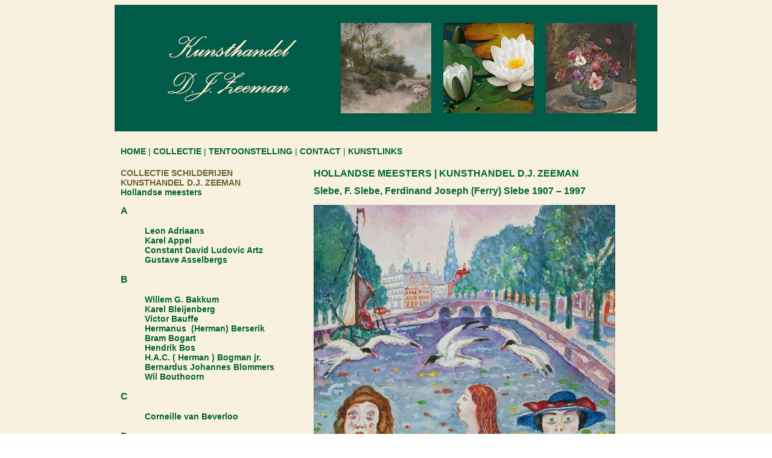

--- FILE ---
content_type: text/html
request_url: https://www.zeemankunsthandel.nl/HOLLANDSE%20MEESTERS/F.J.%20Ferry%20Slebe.html
body_size: 4761
content:
<html><!-- #BeginTemplate "/Templates/hollandse meesters.dwt" --><!-- DW6 -->
<head>
<!-- #BeginEditable "doctitle" --> 
<title>Ferdinand Joseph (Ferry) Slebe 1907 - 1997 Kunsthandel D.J. Zeeman, Hollandse, Franse en Britse meesters, schilders en schilderijen van de 19e en 20e eeuw. Gooilandweg 223 1271 KW Huizen The Netherlands, Kunsthandel Dick Zeeman</title>
<!-- #EndEditable -->
<meta http-equiv="Content-Type" content="text/html; charset=iso-8859-1">
<link rel="stylesheet" href="../algemeen.css" type="text/css">

<META NAME="robots" CONTENT="index,follow">
<meta name="author" content="Webdesignbureau Design-onweb">

<meta name="keywords" content="Galerie Bussum, Zeemankunst, Kunsthandel Dick Zeeman, Dick Zeeman, kunsthandel, gallery Bussum, Gallery Hilversum, kunsthandel D.J. Zeeman, schilderijen, schilderkunst, Hollandse meesters, Franse meesters, Britse meesters, Hedendaagse kunstenaars, Adams, Bauffe, Blommers, Bogman, Bos, Blok van der Velden, Chabas, Delfgaauw, Domergue, Feyen, Gall, Groenewegen, Goossens, Galien-Laloue, Holtrop, Harpignies, De Hoog, Jansen, Kever, Knikker, Korthals, Kamerlingh Onnes, Levis, Lego¹t-G¬rard, Maas, Maris, Mastenbroek, Mauve, Meijer, Meyer-Wiegand, Miolee, Moll, Poggenbeek, Van Rossum du Chatel, Van Schagen, Slebe, Schulman, Steelink Jr, Scherrewitz, Valkenburg, Viegers, Van Vuuren, Vrolijk, Zandleven, W.H.P.J. de Zwart, A.J.Zwart">
<meta name="description" content="Kunsthandel D.J Zeeman, 19e en 20e schilderkunst, Hollandse, Franse en Britse meesters, Kunsthandel Dick Zeeman">

<META NAME="REVISIT-AFTER" CONTENT="3 DAYS">

<!-- schilderkunst, schilderijen, bussum --><cmt>

<script>
  (function(i,s,o,g,r,a,m){i['GoogleAnalyticsObject']=r;i[r]=i[r]||function(){
  (i[r].q=i[r].q||[]).push(arguments)},i[r].l=1*new Date();a=s.createElement(o),
  m=s.getElementsByTagName(o)[0];a.async=1;a.src=g;m.parentNode.insertBefore(a,m)
  })(window,document,'script','//www.google-analytics.com/analytics.js','ga');

  ga('create', 'UA-60414712-1', 'auto');
  ga('send', 'pageview');

</script>

</head>

<body bgcolor="#FFFFFF" text="#000000" background="../image/achterCreme.jpg">
<table width="900" border="0" cellspacing="0" cellpadding="10" align="center">
  <tr> 
    <td background="../image/achterGroen.jpg" colspan="2"> 
      <table width="875" border="0" cellspacing="20" cellpadding="0">
        <tr> 
          <td width="331" valign="top"> 
            <div align="center"><a href="../index.html"><img src="../image/Logo-D.J.-Zeeman.jpg" width="238" height="150" alt="Kunsthandel D.J. Zeeman Hollandse, Franse en Britse meesters van de 19e en 20e eeuw" border="0"></a></div>
          </td>
          <td width="150"><a href="Willem Steelink jr.html"><img src="../image/Willem_Steelink_Kudde_schapen.jpg" width="150" height="150" alt="Willem Steelink jr 1856 &#8211; 1928 herder met kudde schapen Kunsthandel Dick Zeeman"></a></td>
          <td><a href="Jan_Voerman_jr.html"><img src="../image/384.jpg" width="150" height="150" alt="Jan Voerman jr 1890-1976, Kunsthandel Dick Zeeman"></a></td>
          <td width="97"><a href="../HOLLANDSE%20MEESTERS/Harm%20Kamerlingh%20Onnes.html"><img src="../image/Harm-Kamerlingh-Onnes.jpg" width="150" height="150" alt="Harm Kamerlingh Onnes&quot;Zomerboeket in glazen vaas&quot;" border="0"></a></td>
        </tr>
      </table>
    </td>
  </tr>
  <tr> 
    <td valign="top" colspan="2"> 
      <table border="0" cellspacing="0" cellpadding="0" align="left">
        <tr> 
          <td> 
            <p><font face="Geneva, Arial, Helvetica, san-serif" size="2"><b><font color="#006633"><br>
              </font></b></font><a href="../index.html">HOME</a> | <a href="../Collectie.html">COLLECTIE</a> 
              | <a href="../Tentoonstelling%20Zeeman.html">TENTOONSTELLING</a> 
              | <a href="../Contact%20KunsthandelZeeman.html">CONTACT</a> | <a href="../Kunstlinks%20Zeeman.html">KUNSTLINKS</a></p>
          </td>
        </tr>
      </table>
    </td>
  </tr>
  <tr> 
    <td width="300" valign="top"> 
      <p><font color="#666633"><b>COLLECTIE SCHILDERIJEN<br>
        KUNSTHANDEL D.J. ZEEMAN</b><br>
        </font><a href="../Collectie.html#HollandseSchilders">Hollandse meesters</a></p>
      <h1>A</h1>
      <blockquote>
        <p><a href="Leon_Adriaans.html">Leon Adriaans<br>
        </a><a href="Karel_Appel.html">Karel Appel<br>
          </a><a href="Constant_David_Ludovic_Artz.html">Constant David Ludovic Artz<br>
        </a><a href="Gustave_Asselbergs.html">Gustave Asselbergs</a></p>
</blockquote>
<h1>B</h1>
      <blockquote> 
        <p><a href="../HOLLANDSE%20MEESTERS/Willem_G_Bakkum.html">Willem G. Bakkum<br>
        </a><a href="Karel_Bleijenberg.html">Karel Bleijenberg</a><a href="../HOLLANDSE%20MEESTERS/Willem_G_Bakkum.html"><br>
          </a><a href="../HOLLANDSE%20MEESTERS/Victor%20Bauffe.html">Victor Bauffe</a>          <br>
          <strong><a href="Hermanus_ Berserik.html">Hermanus &nbsp;(Herman) Berserik<br>
          </a></strong><a href="Bram_Bogart.html">Bram Bogart</a><br>
          <a href="../HOLLANDSE%20MEESTERS/Hendrik%20Bos.html">Hendrik Bos</a><br>
          <a href="../HOLLANDSE%20MEESTERS/H.A.C.%20Bogmar%20jr.html">H.A.C. ( 
          Herman ) Bogman jr.</a><br>
          <a href="../HOLLANDSE%20MEESTERS/Bernardus%20J.%20Blommers.html">Bernardus 
        Johannes Blommers</a> <br>
        <a href="Wil_Bouthoorn.html">Wil Bouthoorn</a></p>
</blockquote>
      <h1>C</h1>
      <blockquote>
        <p><a href="Corneille_van_Beverloo.html">Corneille van Beverloo</a></p>
      </blockquote>
      <h1>D</h1>
      <blockquote> 
        <p><a href="../HOLLANDSE%20MEESTERS/Gerardus%20J.%20Delfgaauw.html">Gerardus 
          Johannes (Gerard) Delfgaauw</a><br>
          <a href="../HOLLANDSE%20MEESTERS/Jenny%20J.%20Dalenoord.html">Jenny 
          Johanna Dalenoord<br>
          </a><a href="Henk_Dekker.html">Henk Dekker<br>
          </a><a href="Jo_van_Dijk.html">Jo van Dijk</a></p>
</blockquote>
      <h1>E</h1>
      <blockquote> 
        <p><a href="Leo_van_den_Ende.html">Leo van de Ende<br>
        </a><a href="../HOLLANDSE%20MEESTERS/Frans_van_der_Eng.html">Frans van 
        der Eng</a></p>
</blockquote>
      <h1>F<br>
      </h1>
      <blockquote> 
        <p><a href="../HOLLANDSE%20MEESTERS/Willy%20Fleur.html">Willy Fleur<br>
        </a><a href="Alphons_Freymuth.html">Alphons Freymuth</a></p>
</blockquote>
      <h1>G</h1>
      <blockquote> 
        <p><a href="Wim_Gerritsen.html">Wim Gerritsen<br>
        </a><a href="../HOLLANDSE%20MEESTERS/Maurice%20Goth.html">Maurice Goth<br>
          </a><a href="Gerard_Grassere.html">G&eacute;rard Grass&egrave;re<br>
          </a><a href="../HOLLANDSE%20MEESTERS/A.J.%20Groenewegen.html">Adrianus Johannes 
        Groenewegen</a> </p>
</blockquote>
      <h1>H</h1>
      <blockquote> 
        <p><a href="Jaap_ter_Haar.html">Jaap ter Haar</a><a href="Pieter_Hagoort.html"><br>
          Pieter Hagoort<br>
          </a><a href="Engelbert _L_Hoest.html">Engelbert L'Ho&euml;st</a><a href="Pieter_Hagoort.html"><br>
          </a><a href="Rob_Houdijk.html">Rob Houdijk<br>
          </a><a href="../HOLLANDSE%20MEESTERS/Jan%20Holtrop.html">Jan Holtrop</a> 
          <br>
          <a href="../HOLLANDSE%20MEESTERS/Bernard%20de%20Hoog.html">Bernard de 
            Hoog<br>
          </a><a href="Jan_Homan.html">Jan Homan<br>
          </a><a href="../HOLLANDSE%20MEESTERS/Antoinette_Agathe_Hoytema.html">Antoinette 
        Agathe Hoytema</a></p>
</blockquote>
      <h1>J</h1>
      <blockquote> 
        <p><a href="Willem_Jansen.html">Willem Jansen<br>
        </a><a href="../HOLLANDSE%20MEESTERS/Willem%20G.F.%20Jansen.html">Willem 
        George Frederik Jansen<br>
        </a><a href="Jan_Gerrit_Jordens.html">Jan Gerrit Jordens</a></p>
</blockquote>
      <h1>K<br>
      </h1>
      <blockquote> 
        <p><a href="../HOLLANDSE%20MEESTERS/Johan%20H.%20Kaemmerer.html">Johan 
          Hendrik Kaemmerer</a><br>
          <a href="../HOLLANDSE%20MEESTERS/Jacob%20Simon%20Hendrik%20Kever.html">Jacob 
          Simon Hendrik Kever</a> <br>
          <a href="../HOLLANDSE%20MEESTERS/Johannes%20Jan%20Korthals.html">Johannes 
          (Jan) Korthals</a><br>
          <a href="../HOLLANDSE%20MEESTERS/Joop%20Kropff.html">Joop Kropff</a> 
          <br>
          <a href="../HOLLANDSE%20MEESTERS/Jan%20Knikker%20Jr.html">Jan Knikker 
          Jr</a><br>
          <a href="../HOLLANDSE%20MEESTERS/Jan%20Knikker%20Sr.html">Jan Knikker 
          Sr</a> <br>
          <a href="../HOLLANDSE%20MEESTERS/Aris%20Knikker.html">Aris Knikker</a> 
          <br>
          <a href="../HOLLANDSE%20MEESTERS/Hermanus%20Koekkoek%20jr..html">Hermanus 
          Koekkoek jr.</a> <br>
          <a href="../HOLLANDSE%20MEESTERS/Douwe%20Komter.html">Douwe Komter</a><br>
          <a href="../HOLLANDSE%20MEESTERS/Jannie%20Kuiper.html">Jannie Kuiper</a> 
          <br>
          <a href="../HOLLANDSE%20MEESTERS/Jan%20Kruysen.html">Jan Kruysen</a> 
        </p>
      </blockquote>
      <h1>L</h1>
      <blockquote> 
        <p><a href="Gerard_vder_Laan.html">Gerard van der Laan<br>
        </a><a href="../HOLLANDSE%20MEESTERS/Baruch_Lopes_Leao_Laguna.html">Baruch 
          Lopes Leao de Laguna<br>
          </a><a href="Hans_van_der_Lek.html">Hans van der Lek<br>
        </a><a href="Lucebert.html">Lucebert (Lubertus Jacobus Swaanswijk)</a></p>
</blockquote>
      <h1>M</h1>
      <blockquote> 
        <p><a href="../HOLLANDSE%20MEESTERS/Harry%20Maas.html">Harry Maas</a><br>
          <a href="../HOLLANDSE%20MEESTERS/Willem%20Maris.html">Willem Maris</a><br>
          <a href="../HOLLANDSE%20MEESTERS/Raoul%20Martinez.html">Raoul Martinez</a> 
          <br>
          <a href="../HOLLANDSE%20MEESTERS/W.%20Markestein.html">W. Markestein</a> 
          <br>
          <a href="../HOLLANDSE%20MEESTERS/Johan%20H.%20van%20Mastenbroek.html">Johan 
          Hendrik van Mastenbroek</a> <br>
          <a href="../HOLLANDSE%20MEESTERS/Anthony%20Anton%20Mauve.html">Anthony 
          (Anton) Mauve </a><br>
          <a href="../HOLLANDSE%20MEESTERS/J.%20Johan%20Meijer.html">Johannes 
          (Johan ) Meijer</a> <br>
          <a href="../HOLLANDSE%20MEESTERS/Daniel%20Daan%20Muehlhaus.html">Daniel 
          (Daan) Muehlhaus</a> <br>
          <a href="Gerhard_Arij_Ludwig_Munthe.html">Gerhard Arij Ludwig 'Morgenstjerne' Munthe<br>
          </a><a href="Hermanus_A._J_M_ Moerkerk.html">Hermanus A. J. M. (Herman) Moerkerk<br>
          </a><a href="../HOLLANDSE%20MEESTERS/Evert%20Moll.html">Evert Moll</a><br>
          <a href="../HOLLANDSE%20MEESTERS/Adrianus%20Miol%8Ee.html">Adrianus 
        Miol&eacute;e</a></p>
</blockquote>
      <h1>N</h1>
      <blockquote> 
        <p><a href="Jaap_Nanninga.html">Jaap Nanninga<br>
        </a><a href="../HOLLANDSE%20MEESTERS/Leonardus%20A.J.%20Neervoort.html">Leonardus 
        A.J. Neervoort<br>
        </a><a href="Martinus_Josephus_Nefkens.html">Martinus Josephus Nefkens<br>
        </a><a href="Albert_Neuhuys.html">Albert Neuhuys</a><br>
          <a href="Juul_Neumann.html">Juul Neumann</a><br>
        <a href="../HOLLANDSE%20MEESTERS/Willem%20Noordijk.html">Willem Noordijk</a> </p>
</blockquote>
      <h1>O</h1>
      <blockquote> 
        <p><a href="../HOLLANDSE%20MEESTERS/Harm%20Kamerlingh%20Onnes.html">Harm 
          Kamerlingh Onnes</a><br>
          <a href="../HOLLANDSE%20MEESTERS/Theodurus%20van%20Oorschot.html">Theodorus 
          ( Dorus ) van Oorschot</a> </p>
      </blockquote>
      <h1>P</h1>
      <blockquote> 
        <p><a href="../HOLLANDSE%20MEESTERS/H.C.%20Adolf%20Paradies.html">Herman 
          Cornelis Adolf Paradies</a><br>
          <a href="G.J.H. Poggenbeek.html">George Jan 
          Hendrik Poggenbeek <br>
          </a><a href="Rudi_Polder.html">Rudi Polder<br>
          </a><a href="Gerriet_Postma.html">Gerriet Postma</a> </p>
</blockquote>
      <h1>R </h1>
      <blockquote> 
        <p><a href="Cornelis_Raaphorst.html">Cornelis Raaphorst<br>
        </a><a href="Arnold_Reemer.html">Arnold Reemer
        </a><a href="Cornelis_Raaphorst.html"><br>
          </a><a href="Gerard_Roling.html">Gerard Victor Alphons R&ouml;ling</a><br>
        <a href="Louis Albert Roessingh.html">Louis Albert Roessingh</a>        <br>
        <a href="Anton_Rooskens.html">Anton Rooskens</a><br>
          <a href="Jacobus_Willem_van_Rossum.html">Jacobus Willem (Jac) van Rossum</a><br>
          <a href="../HOLLANDSE%20MEESTERS/F.J.%20van%20Rossum%20Du%20Chattel.html">Fredericus Jacobus van Rossum Du Chattel</a><br>
          <a href="../HOLLANDSE%20MEESTERS/Jan%20Rijlaarsdam.htm">Jan Rijlaarsdam</a><br>
        <a href="../HOLLANDSE%20MEESTERS/Willem_Cornelis_Rip.html">Willem Cornelis Rip</a>                        </blockquote>
      <h1>S</h1>
      <blockquote> 
        <p><a href="../HOLLANDSE%20MEESTERS/Jaap%20Sax.html">Jaap Sax</a><br>
          <a href="../HOLLANDSE%20MEESTERS/Johan%20FC%20Scherrewitz.html">Johan 
          Frederik Cornelis Scherrewitz<br>
          </a><a href="Anthonie_Pieter_Schotel.html">Anthonie Pieter Schotel </a><br>
          <a href="../HOLLANDSE%20MEESTERS/David%20Schulman.html">David Schulman</a><br>
          <a href="../HOLLANDSE%20MEESTERS/Willem%20Steelink%20jr.html">Willem 
          Steelink jr</a><br>
          <a href="../HOLLANDSE%20MEESTERS/Louis%20Stutterheim.html">Louis Stutterheim<br>
          </a><a href="../HOLLANDSE%20MEESTERS/Louise_Jacoba_Stuiveling.html">Louise 
              Jacoba Stuiveling-van Essen</a> <br>
          <a href="../HOLLANDSE%20MEESTERS/J.A.U.%20Joop%20Stierhout.html">Josephus 
          (Joop) Antonius Ubaldus Stierhout<br>
          </a><a href="Jan_Gerard_Smits.html">Jan Gerard Smits</a><br>
          <a href="../HOLLANDSE%20MEESTERS/F.J.%20Ferry%20Slebe.html">Ferdinand 
          Joseph (Ferry) Slebe</a> <br>
          <a href="../HOLLANDSE%20MEESTERS/G.F.%20Frederik%20van%20Schagen.html">Gerbrand 
          Frederik van Schagen</a><br>
          <a href="../HOLLANDSE%20MEESTERS/Dirk%20Smorenberg.html">Dirk Smorenberg<br>
          </a><a href="Lucebert.html">Lucebert (Lubertus Jacobus Swaanswijk)</a><a href="../HOLLANDSE%20MEESTERS/Dirk%20Smorenberg.html"><br>
          </a><a href="Lucebert.html"></a></p>
</blockquote>
      <h1>T</h1>
      <blockquote> 
        <p><a href="A._Lijnkamp_Truiyen.html">Anneque 
          Lijnkamp Truiyen</a> <br>
          <a href="Martin_Tissing.html">Martin Tissing</a></p>
</blockquote>
      <h1>V</h1>
      <blockquote> 
        <p><a href="../HOLLANDSE%20MEESTERS/Hendrik%20Valkenburg.html">Hendrik 
          Valkenburg</a><br>
          <a href="../HOLLANDSE%20MEESTERS/Ad%20Blok%20van%20der%20Velden.html">Ad 
        Blok van der Velden</a> <br>
        <a href="Robert_Ferdinand( Rob)_Verheijen.html">Robert Ferdinand(Rob) Verheijen</a><br>
          <a href="../HOLLANDSE%20MEESTERS/B.P.%20Ben%20Viegers.html">Bernardus 
            Petrus ( Ben ) Viegers<br>
          </a><a href="../HOLLANDSE%20MEESTERS/Cornelis_Vreedenburgh.html">Cornelis 
              Vreedenburgh</a><br>
        <a href="Jan_Voerman_jr.html">Jan Voerman jr<br>
        </a><a href="Andre_van_der_Vossen.html">Andre van der Vossen</a><br>
          <a href="../HOLLANDSE%20MEESTERS/Johannes%20Martinus%20Vrolijk.html">Johannes 
          Martinus Vrolijk</a><br>
        <a href="../HOLLANDSE%20MEESTERS/Jan%20van%20Vuuren.html">Jan van Vuuren</a> </p>
</blockquote>
      <h1>W</h1>
      <blockquote> 
        <p><a href="../HOLLANDSE%20MEESTERS/Nicolaas%20van%20der%20Waay.html">Nicolaas 
        van der Waay<br>
        </a><a href="Jan_te_Wierik.html">Jan te Wierik<br>
        </a><a href="Frans_de_Wit.html">Frans de Wit</a><br>
          <a href="Cornelis_W.J._Cees_Witters.html">Cornelis W.J. Cees Witters</a><br>
          <a href="../HOLLANDSE%20MEESTERS/A.J.J_de_Winter_Janus.html">Adrianus 
          Johannes Jacobus (Janus) de Winter</a><br>
          <a href="../HOLLANDSE%20MEESTERS/J.H.%20Johan%20Wijsmuller.html">Johan 
            Hillebrand Wijsmuller<br>
          </a><a href="Henri_Cornand_de_Woff.html">Henri Cornand Vincentius Maria de Wolff</a> <br>
        <a href="Theo_Wolvecamp.html">Theo Wolvekamp</a></p>
</blockquote>
      <h1>Y</h1>
      <blockquote> 
        <p><a href="../HOLLANDSE%20MEESTERS/Egnatius_Ydema.html">Egnatius Ydema</a></p>
      </blockquote>
      <h1>Z</h1>
      <blockquote> 
        <p><a href="../HOLLANDSE%20MEESTERS/Jan%20Adam%20Zandleven.html">Jan Adam 
          Zandleven</a><br>
          <a href="../HOLLANDSE%20MEESTERS/W.H.P.%20Johannes%20de%20Zwart.html">Wilhelmus 
          Hendrikus Petrus Johannes de Zwart</a><br>
          <a href="../HOLLANDSE%20MEESTERS/Adrianus%20Johannes%20Zwart.html">Adrianus 
          Johannes Zwart<br>
          </a><a href="../HOLLANDSE%20MEESTERS/Jan_Zoetelief_Tromp.html">Johannes 
          (Jan) Zoetelief Tromp</a><br>
          <a href="../HOLLANDSE%20MEESTERS/Jan%20Jacob%20Zuidema%20Broos.html">Jan 
          Jacob Zuidema Broos</a> </p>
      </blockquote>
      <p><br>
        <a href="../Collectie.html#FranseSchilders">Franse meesters</a><br>
        <a href="../Collectie.html#BritseSchilders">Britse meesters</a><br>
        <a href="../Collectie.html#DuisteBelgischeSchilders">Duitse en Belgische 
        meesters</a> <br>
        <a href="../Collectie.html#HedendaagseKunstenaars">Hedendaagse kunstenaars</a><br>
      <a href="../Collectie.html#DeenseMeesters">Deense en Zweedse meesters</a>      </p>
    </td>
    <td valign="top" rowspan="2"> 
      <h1>HOLLANDSE MEESTERS | KUNSTHANDEL D.J. ZEEMAN<br>
      </h1>
      <!-- #BeginEditable "algemene tekst" --> 
      <h1>Slebe, F. Slebe, Ferdinand Joseph (Ferry) Slebe 1907 &#150; 1997<br>
      </h1>
      <p><img src="image/F.J.%20Ferry%20Slebe%20Amsterdam.jpg" width="500" height="483" alt="Ferdinand Joseph (Ferry) Slebe 1907 - 1997&quot;Amsterdam&quot;"><br>
        Ferdinand Joseph (Ferry) Slebe 1907 - 1997<br>
        &quot;Amsterdam&quot;<br>
        Aquarel: 23.5 x 23.5 cm<br>
        Gemerkt: Slebe<br>
        Herkomst: Particuliere collectie Nederland<br>
        Rechtstreeks gekocht bij de schilder</p>
      <p><img src="image/F.J.%20Ferry%20Slebe%20wandelen.jpg" width="500" height="504" alt="Ferdinand Joseph (Ferry) Slebe 1907 - 1997&quot;Wandelen op de dijk&quot;"><br>
        Ferdinand Joseph (Ferry) Slebe 1907 - 1997<br>
        &quot;Wandelen op de dijk&quot;<br>
        Acryl op paneel: 40 x 40 cm<br>
        Gemerkt: Slebe<br>
        Herkomst: Particuliere collectie Nederland<br>
        Rechtstreeks gekocht bij de schilder</p>
      <!-- #EndEditable --></td>
  </tr>
  <tr>
    <td width="300" valign="bottom">
      <p><font color="#666633"><b>OPENINGSTIJDEN</b><br>
        <b>Kunsthandel D.J. Zeeman:</b><br>
        donderdag - vrijdag - zaterdag van <br>
        13.00 tot 17.00 uur en op afspraak<br>
        Zon en feestdagen gesloten</font></p>
    </td>
  </tr>
</table>
</body>
<!-- #EndTemplate --></html>


--- FILE ---
content_type: text/css
request_url: https://www.zeemankunsthandel.nl/algemeen.css
body_size: 56
content:
.algemeen {  font-family: Geneva, Arial, Helvetica, san-serif; font-size: 14px; color: #006633}
h1 {  font-size: 16px; font-weight: bold; font-family: Geneva, Arial, Helvetica, san-serif; color: #006633}
p {  font-family: Geneva, Arial, Helvetica, san-serif; font-size: 14px; color: #006633}
h2 {  font-family: Geneva, Arial, Helvetica, san-serif; font-size: 14px; font-weight: bold; color: #666633}
a {  font-family: Geneva, Arial, Helvetica, san-serif; font-size: 14px; font-weight: bold; color: #006633; text-decoration: none}
a:hover {  font-family: Geneva, Arial, Helvetica, san-serif; font-size: 14px; font-weight: bold; color: #663333; text-decoration: none}
a:visited {  font-family: Geneva, Arial, Helvetica, san-serif; font-size: 14px; font-weight: bold; text-decoration: none}
a:active {  font-family: Geneva, Arial, Helvetica, san-serif; font-size: 14px; font-weight: bold; text-decoration: none}


--- FILE ---
content_type: text/plain
request_url: https://www.google-analytics.com/j/collect?v=1&_v=j102&a=1928911863&t=pageview&_s=1&dl=https%3A%2F%2Fwww.zeemankunsthandel.nl%2FHOLLANDSE%2520MEESTERS%2FF.J.%2520Ferry%2520Slebe.html&ul=en-us%40posix&dt=Ferdinand%20Joseph%20(Ferry)%20Slebe%201907%20-%201997%20Kunsthandel%20D.J.%20Zeeman%2C%20Hollandse%2C%20Franse%20en%20Britse%20meesters%2C%20schilders%20en%20schilderijen%20van%20de%2019e%20en%2020e%20eeuw.%20Gooilandweg%20223%201271%20KW%20Huizen%20The%20Netherlands%2C%20Kunsthandel%20Dick%20Zeeman&sr=1280x720&vp=1280x720&_u=IEBAAEABAAAAACAAI~&jid=1839716708&gjid=1846653922&cid=735956172.1768809204&tid=UA-60414712-1&_gid=624573879.1768809204&_r=1&_slc=1&z=224244310
body_size: -452
content:
2,cG-VGPGE4N6LY